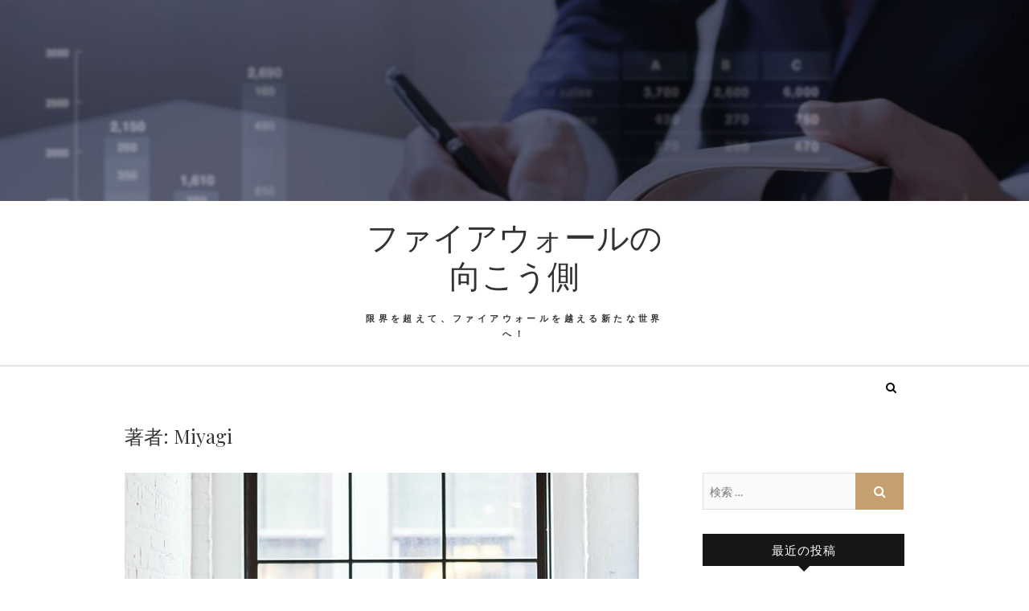

--- FILE ---
content_type: text/html; charset=UTF-8
request_url: https://cristinaolsen.com/?author=1
body_size: 6066
content:
<!DOCTYPE html>
<html lang="ja">
<head>
<meta charset="UTF-8" />
<link rel="profile" href="http://gmpg.org/xfn/11" />
<link rel="pingback" href="https://cristinaolsen.com/xmlrpc.php" />
<title>Miyagi &#8211; ファイアウォールの向こう側</title>
<link rel='dns-prefetch' href='//fonts.googleapis.com' />
<link rel='dns-prefetch' href='//s.w.org' />
<link rel="alternate" type="application/rss+xml" title="ファイアウォールの向こう側 &raquo; フィード" href="https://cristinaolsen.com/?feed=rss2" />
<link rel="alternate" type="application/rss+xml" title="ファイアウォールの向こう側 &raquo; コメントフィード" href="https://cristinaolsen.com/?feed=comments-rss2" />
<link rel="alternate" type="application/rss+xml" title="ファイアウォールの向こう側 &raquo; Miyagi による投稿のフィード" href="https://cristinaolsen.com/?feed=rss2&#038;author=1" />
		<script type="text/javascript">
			window._wpemojiSettings = {"baseUrl":"https:\/\/s.w.org\/images\/core\/emoji\/2.2.1\/72x72\/","ext":".png","svgUrl":"https:\/\/s.w.org\/images\/core\/emoji\/2.2.1\/svg\/","svgExt":".svg","source":{"concatemoji":"https:\/\/cristinaolsen.com\/wp-includes\/js\/wp-emoji-release.min.js?ver=4.7.3"}};
			!function(a,b,c){function d(a){var b,c,d,e,f=String.fromCharCode;if(!k||!k.fillText)return!1;switch(k.clearRect(0,0,j.width,j.height),k.textBaseline="top",k.font="600 32px Arial",a){case"flag":return k.fillText(f(55356,56826,55356,56819),0,0),!(j.toDataURL().length<3e3)&&(k.clearRect(0,0,j.width,j.height),k.fillText(f(55356,57331,65039,8205,55356,57096),0,0),b=j.toDataURL(),k.clearRect(0,0,j.width,j.height),k.fillText(f(55356,57331,55356,57096),0,0),c=j.toDataURL(),b!==c);case"emoji4":return k.fillText(f(55357,56425,55356,57341,8205,55357,56507),0,0),d=j.toDataURL(),k.clearRect(0,0,j.width,j.height),k.fillText(f(55357,56425,55356,57341,55357,56507),0,0),e=j.toDataURL(),d!==e}return!1}function e(a){var c=b.createElement("script");c.src=a,c.defer=c.type="text/javascript",b.getElementsByTagName("head")[0].appendChild(c)}var f,g,h,i,j=b.createElement("canvas"),k=j.getContext&&j.getContext("2d");for(i=Array("flag","emoji4"),c.supports={everything:!0,everythingExceptFlag:!0},h=0;h<i.length;h++)c.supports[i[h]]=d(i[h]),c.supports.everything=c.supports.everything&&c.supports[i[h]],"flag"!==i[h]&&(c.supports.everythingExceptFlag=c.supports.everythingExceptFlag&&c.supports[i[h]]);c.supports.everythingExceptFlag=c.supports.everythingExceptFlag&&!c.supports.flag,c.DOMReady=!1,c.readyCallback=function(){c.DOMReady=!0},c.supports.everything||(g=function(){c.readyCallback()},b.addEventListener?(b.addEventListener("DOMContentLoaded",g,!1),a.addEventListener("load",g,!1)):(a.attachEvent("onload",g),b.attachEvent("onreadystatechange",function(){"complete"===b.readyState&&c.readyCallback()})),f=c.source||{},f.concatemoji?e(f.concatemoji):f.wpemoji&&f.twemoji&&(e(f.twemoji),e(f.wpemoji)))}(window,document,window._wpemojiSettings);
		</script>
		<style type="text/css">
img.wp-smiley,
img.emoji {
	display: inline !important;
	border: none !important;
	box-shadow: none !important;
	height: 1em !important;
	width: 1em !important;
	margin: 0 .07em !important;
	vertical-align: -0.1em !important;
	background: none !important;
	padding: 0 !important;
}
</style>
<link rel='stylesheet' id='edge-style-css'  href='https://cristinaolsen.com/wp-content/themes/edge/style.css?ver=4.7.3' type='text/css' media='all' />
<link rel='stylesheet' id='font-awesome-css'  href='https://cristinaolsen.com/wp-content/themes/edge/assets/font-awesome/css/font-awesome.min.css?ver=4.7.3' type='text/css' media='all' />
<link rel='stylesheet' id='edge-responsive-css'  href='https://cristinaolsen.com/wp-content/themes/edge/css/responsive.css?ver=4.7.3' type='text/css' media='all' />
<link rel='stylesheet' id='edge_google_fonts-css'  href='//fonts.googleapis.com/css?family=Lato%3A400%2C300%2C700%2C400italic%7CPlayfair+Display&#038;ver=4.7.3' type='text/css' media='all' />
<script type='text/javascript' src='https://cristinaolsen.com/wp-includes/js/jquery/jquery.js?ver=1.12.4'></script>
<script type='text/javascript' src='https://cristinaolsen.com/wp-includes/js/jquery/jquery-migrate.min.js?ver=1.4.1'></script>
<script type='text/javascript' src='https://cristinaolsen.com/wp-content/themes/edge/js/edge-main.js?ver=4.7.3'></script>
<link rel='https://api.w.org/' href='https://cristinaolsen.com/?rest_route=/' />
<link rel="EditURI" type="application/rsd+xml" title="RSD" href="https://cristinaolsen.com/xmlrpc.php?rsd" />
<link rel="wlwmanifest" type="application/wlwmanifest+xml" href="https://cristinaolsen.com/wp-includes/wlwmanifest.xml" /> 
<meta name="generator" content="WordPress 4.7.3" />
	<meta name="viewport" content="width=device-width, initial-scale=1, maximum-scale=1">
			<style type="text/css">.recentcomments a{display:inline !important;padding:0 !important;margin:0 !important;}</style>
		</head>
<body class="archive author author-miyagi author-1 has-header-image">
<div id="page" class="hfeed site">
<!-- Masthead ============================================= -->
<header id="masthead" class="site-header">
							<a href="https://cristinaolsen.com/"><img src="https://cristinaolsen.com/wp-content/uploads/2024/05/5137043_m.jpg" class="header-image" height="679" width="960" alt="ファイアウォールの向こう側" /> </a>
						<div class="top-header">
			<div class="container clearfix">
				<div class="header-social-block">	<div class="social-links clearfix">
			</div><!-- end .social-links -->
</div><!-- end .header-social-block -->		<div id="site-branding">
		 <h2 id="site-title"> 			<a href="https://cristinaolsen.com/" title="ファイアウォールの向こう側" rel="home"> ファイアウォールの向こう側 </a>
		 </h2> <!-- end .site-title --> 		<p id ="site-description"> 限界を超えて、ファイアウォールを越える新たな世界へ！ </p> <!-- end #site-description -->
				</div> <!-- end #site-branding -->
					</div> <!-- end .container -->
		</div> <!-- end .top-header -->
		<!-- Main Header============================================= -->
				<div id="sticky_header">
					<div class="container clearfix">
						<div class="menu-toggle">			
							<div class="line-one"></div>
				  			<div class="line-two"></div>
				  			<div class="line-three"></div>
					  	</div>
					  	<!-- end .menu-toggle -->
					  	<h3 class="nav-site-title">
							<a href="https://cristinaolsen.com/" title="ファイアウォールの向こう側">ファイアウォールの向こう側</a>
						</h3>
					<!-- end .nav-site-title -->
						<!-- Main Nav ============================================= -->
												<nav id="site-navigation" class="main-navigation clearfix">
													</nav> <!-- end #site-navigation -->
													<div id="search-toggle" class="header-search"></div>
							<div id="search-box" class="clearfix">
								<form class="search-form" action="https://cristinaolsen.com/" method="get">
		<input type="search" name="s" class="search-field" placeholder="検索 &hellip;" autocomplete="off">
	<button type="submit" class="search-submit"><i class="fa fa-search"></i></button>
	</form> <!-- end .search-form -->							</div>  <!-- end #search-box -->
						</div> <!-- end .container -->
			</div> <!-- end #sticky_header --></header> <!-- end #masthead -->
<!-- Main Page Start ============================================= -->
<div id="content">
<div class="container clearfix">
	<div class="page-header">
		<h1 class="page-title">著者: <span class="vcard">Miyagi</span></h1>
		<!-- .page-title -->
				<!-- .breadcrumb -->
	</div>
	<!-- .page-header -->
			<div id="primary">
								<main id="main" class="site-main clearfix">
							<article id="post-139" class="post-139 post type-post status-publish format-standard has-post-thumbnail hentry category-it category-sd-wan tag-4">
					<div class="post-image-content">
				<figure class="post-featured-image">
					<a href="https://cristinaolsen.com/?p=139" title="時代を変えるsd wanのネットワーク革命">
					<img width="640" height="427" src="https://cristinaolsen.com/wp-content/uploads/2024/09/laptop-2557468_640.jpg" class="attachment-post-thumbnail size-post-thumbnail wp-post-image" alt="" srcset="https://cristinaolsen.com/wp-content/uploads/2024/09/laptop-2557468_640.jpg 640w, https://cristinaolsen.com/wp-content/uploads/2024/09/laptop-2557468_640-300x200.jpg 300w" sizes="(max-width: 640px) 100vw, 640px" />					</a>
				</figure><!-- end.post-featured-image  -->
			</div> <!-- end.post-image-content -->
				<header class="entry-header">
					<div class="entry-meta">
				<span class="cat-links">
					<a href="https://cristinaolsen.com/?cat=2" rel="category">IT</a>, <a href="https://cristinaolsen.com/?cat=7" rel="category">sd wan</a>				</span> <!-- end .cat-links -->
								<span class="tag-links">
				<a href="https://cristinaolsen.com/?tag=%e3%82%bb%e3%82%ad%e3%83%a5%e3%83%aa%e3%83%86%e3%82%a3" rel="tag">セキュリティ</a>				</span> <!-- end .tag-links -->
							</div><!-- end .entry-meta -->
					<h2 class="entry-title"> <a href="https://cristinaolsen.com/?p=139" title="時代を変えるsd wanのネットワーク革命"> 時代を変えるsd wanのネットワーク革命 </a> </h2> <!-- end.entry-title -->
			<div class="entry-meta">
				<span class="posted-on"><a title="3:15 PM" href="https://cristinaolsen.com/?p=139">
				2024年10月24日 </a></span>
			</div><!-- end .entry-meta -->
		</header><!-- end .entry-header -->
		<div class="entry-content">
			<p>インターネットとデジタルテクノロジーの進化に伴い、企業や組織はより柔軟で効率的なネットワーク構築を求めている。</p>
		</div> <!-- end .entry-content -->
					<footer class="entry-footer">
								<a class="more-link" title="" href="https://cristinaolsen.com/?p=139">
				もっと読む				</a>
								<div class="entry-meta">
										<span class="author vcard"><a href="https://cristinaolsen.com/?author=1" title="Miyagi">
					Miyagi </a></span> 
					
										<span class="comments">
					<a href="https://cristinaolsen.com/?p=139#respond">コメントなし</a> </span>
									</div> <!-- end .entry-meta -->
							</footer> <!-- end .entry-footer -->
				</article><!-- end .post -->		<article id="post-136" class="post-136 post type-post status-publish format-standard has-post-thumbnail hentry category-it category-sd-wan tag-4">
					<div class="post-image-content">
				<figure class="post-featured-image">
					<a href="https://cristinaolsen.com/?p=136" title="ネットワーク革新を促すsd wanの利点">
					<img width="640" height="427" src="https://cristinaolsen.com/wp-content/uploads/2024/09/23331438_s.jpg" class="attachment-post-thumbnail size-post-thumbnail wp-post-image" alt="" srcset="https://cristinaolsen.com/wp-content/uploads/2024/09/23331438_s.jpg 640w, https://cristinaolsen.com/wp-content/uploads/2024/09/23331438_s-300x200.jpg 300w" sizes="(max-width: 640px) 100vw, 640px" />					</a>
				</figure><!-- end.post-featured-image  -->
			</div> <!-- end.post-image-content -->
				<header class="entry-header">
					<div class="entry-meta">
				<span class="cat-links">
					<a href="https://cristinaolsen.com/?cat=2" rel="category">IT</a>, <a href="https://cristinaolsen.com/?cat=7" rel="category">sd wan</a>				</span> <!-- end .cat-links -->
								<span class="tag-links">
				<a href="https://cristinaolsen.com/?tag=%e3%82%bb%e3%82%ad%e3%83%a5%e3%83%aa%e3%83%86%e3%82%a3" rel="tag">セキュリティ</a>				</span> <!-- end .tag-links -->
							</div><!-- end .entry-meta -->
					<h2 class="entry-title"> <a href="https://cristinaolsen.com/?p=136" title="ネットワーク革新を促すsd wanの利点"> ネットワーク革新を促すsd wanの利点 </a> </h2> <!-- end.entry-title -->
			<div class="entry-meta">
				<span class="posted-on"><a title="3:14 PM" href="https://cristinaolsen.com/?p=136">
				2024年10月21日 </a></span>
			</div><!-- end .entry-meta -->
		</header><!-- end .entry-header -->
		<div class="entry-content">
			<p>現代のビジネス環境において、ネットワークの柔軟性と効率性が求められています。</p>
		</div> <!-- end .entry-content -->
					<footer class="entry-footer">
								<a class="more-link" title="" href="https://cristinaolsen.com/?p=136">
				もっと読む				</a>
								<div class="entry-meta">
										<span class="author vcard"><a href="https://cristinaolsen.com/?author=1" title="Miyagi">
					Miyagi </a></span> 
					
										<span class="comments">
					<a href="https://cristinaolsen.com/?p=136#respond">コメントなし</a> </span>
									</div> <!-- end .entry-meta -->
							</footer> <!-- end .entry-footer -->
				</article><!-- end .post -->		<article id="post-133" class="post-133 post type-post status-publish format-standard has-post-thumbnail hentry category-it category-sd-wan tag-4">
					<div class="post-image-content">
				<figure class="post-featured-image">
					<a href="https://cristinaolsen.com/?p=133" title="sd wanが変えるネットワーク管理の未来">
					<img width="640" height="426" src="https://cristinaolsen.com/wp-content/uploads/2024/09/29672411_s.jpg" class="attachment-post-thumbnail size-post-thumbnail wp-post-image" alt="" srcset="https://cristinaolsen.com/wp-content/uploads/2024/09/29672411_s.jpg 640w, https://cristinaolsen.com/wp-content/uploads/2024/09/29672411_s-300x200.jpg 300w" sizes="(max-width: 640px) 100vw, 640px" />					</a>
				</figure><!-- end.post-featured-image  -->
			</div> <!-- end.post-image-content -->
				<header class="entry-header">
					<div class="entry-meta">
				<span class="cat-links">
					<a href="https://cristinaolsen.com/?cat=2" rel="category">IT</a>, <a href="https://cristinaolsen.com/?cat=7" rel="category">sd wan</a>				</span> <!-- end .cat-links -->
								<span class="tag-links">
				<a href="https://cristinaolsen.com/?tag=%e3%82%bb%e3%82%ad%e3%83%a5%e3%83%aa%e3%83%86%e3%82%a3" rel="tag">セキュリティ</a>				</span> <!-- end .tag-links -->
							</div><!-- end .entry-meta -->
					<h2 class="entry-title"> <a href="https://cristinaolsen.com/?p=133" title="sd wanが変えるネットワーク管理の未来"> sd wanが変えるネットワーク管理の未来 </a> </h2> <!-- end.entry-title -->
			<div class="entry-meta">
				<span class="posted-on"><a title="3:13 PM" href="https://cristinaolsen.com/?p=133">
				2024年10月18日 </a></span>
			</div><!-- end .entry-meta -->
		</header><!-- end .entry-header -->
		<div class="entry-content">
			<p>デジタルワーク環境が急速に進化する中で、企業のネットワーク管理において重要性が増しているのが「sd wan」と&hellip; </p>
		</div> <!-- end .entry-content -->
					<footer class="entry-footer">
								<a class="more-link" title="" href="https://cristinaolsen.com/?p=133">
				もっと読む				</a>
								<div class="entry-meta">
										<span class="author vcard"><a href="https://cristinaolsen.com/?author=1" title="Miyagi">
					Miyagi </a></span> 
					
										<span class="comments">
					<a href="https://cristinaolsen.com/?p=133#respond">コメントなし</a> </span>
									</div> <!-- end .entry-meta -->
							</footer> <!-- end .entry-footer -->
				</article><!-- end .post -->		<article id="post-130" class="post-130 post type-post status-publish format-standard has-post-thumbnail hentry category-it category-sd-wan tag-4">
					<div class="post-image-content">
				<figure class="post-featured-image">
					<a href="https://cristinaolsen.com/?p=130" title="企業成長を支えるsd wanの可能性">
					<img width="578" height="249" src="https://cristinaolsen.com/wp-content/uploads/2024/09/businessman-3306755_1920.jpg" class="attachment-post-thumbnail size-post-thumbnail wp-post-image" alt="" srcset="https://cristinaolsen.com/wp-content/uploads/2024/09/businessman-3306755_1920.jpg 578w, https://cristinaolsen.com/wp-content/uploads/2024/09/businessman-3306755_1920-300x129.jpg 300w" sizes="(max-width: 578px) 100vw, 578px" />					</a>
				</figure><!-- end.post-featured-image  -->
			</div> <!-- end.post-image-content -->
				<header class="entry-header">
					<div class="entry-meta">
				<span class="cat-links">
					<a href="https://cristinaolsen.com/?cat=2" rel="category">IT</a>, <a href="https://cristinaolsen.com/?cat=7" rel="category">sd wan</a>				</span> <!-- end .cat-links -->
								<span class="tag-links">
				<a href="https://cristinaolsen.com/?tag=%e3%82%bb%e3%82%ad%e3%83%a5%e3%83%aa%e3%83%86%e3%82%a3" rel="tag">セキュリティ</a>				</span> <!-- end .tag-links -->
							</div><!-- end .entry-meta -->
					<h2 class="entry-title"> <a href="https://cristinaolsen.com/?p=130" title="企業成長を支えるsd wanの可能性"> 企業成長を支えるsd wanの可能性 </a> </h2> <!-- end.entry-title -->
			<div class="entry-meta">
				<span class="posted-on"><a title="3:12 PM" href="https://cristinaolsen.com/?p=130">
				2024年10月15日 </a></span>
			</div><!-- end .entry-meta -->
		</header><!-- end .entry-header -->
		<div class="entry-content">
			<p>企業におけるネットワークの重要性は、日々高まっている。</p>
		</div> <!-- end .entry-content -->
					<footer class="entry-footer">
								<a class="more-link" title="" href="https://cristinaolsen.com/?p=130">
				もっと読む				</a>
								<div class="entry-meta">
										<span class="author vcard"><a href="https://cristinaolsen.com/?author=1" title="Miyagi">
					Miyagi </a></span> 
					
										<span class="comments">
					<a href="https://cristinaolsen.com/?p=130#respond">コメントなし</a> </span>
									</div> <!-- end .entry-meta -->
							</footer> <!-- end .entry-footer -->
				</article><!-- end .post -->		<article id="post-127" class="post-127 post type-post status-publish format-standard has-post-thumbnail hentry category-it category-sd-wan tag-4">
					<div class="post-image-content">
				<figure class="post-featured-image">
					<a href="https://cristinaolsen.com/?p=127" title="企業成長の鍵となるsd wanの全貌">
					<img width="640" height="360" src="https://cristinaolsen.com/wp-content/uploads/2024/09/4047230_s.jpg" class="attachment-post-thumbnail size-post-thumbnail wp-post-image" alt="" srcset="https://cristinaolsen.com/wp-content/uploads/2024/09/4047230_s.jpg 640w, https://cristinaolsen.com/wp-content/uploads/2024/09/4047230_s-300x169.jpg 300w" sizes="(max-width: 640px) 100vw, 640px" />					</a>
				</figure><!-- end.post-featured-image  -->
			</div> <!-- end.post-image-content -->
				<header class="entry-header">
					<div class="entry-meta">
				<span class="cat-links">
					<a href="https://cristinaolsen.com/?cat=2" rel="category">IT</a>, <a href="https://cristinaolsen.com/?cat=7" rel="category">sd wan</a>				</span> <!-- end .cat-links -->
								<span class="tag-links">
				<a href="https://cristinaolsen.com/?tag=%e3%82%bb%e3%82%ad%e3%83%a5%e3%83%aa%e3%83%86%e3%82%a3" rel="tag">セキュリティ</a>				</span> <!-- end .tag-links -->
							</div><!-- end .entry-meta -->
					<h2 class="entry-title"> <a href="https://cristinaolsen.com/?p=127" title="企業成長の鍵となるsd wanの全貌"> 企業成長の鍵となるsd wanの全貌 </a> </h2> <!-- end.entry-title -->
			<div class="entry-meta">
				<span class="posted-on"><a title="3:11 PM" href="https://cristinaolsen.com/?p=127">
				2024年10月12日 </a></span>
			</div><!-- end .entry-meta -->
		</header><!-- end .entry-header -->
		<div class="entry-content">
			<p>ネットワーク通信が進化する中で、sd wanは注目の技術として多くの企業に採用されてきた。</p>
		</div> <!-- end .entry-content -->
					<footer class="entry-footer">
								<a class="more-link" title="" href="https://cristinaolsen.com/?p=127">
				もっと読む				</a>
								<div class="entry-meta">
										<span class="author vcard"><a href="https://cristinaolsen.com/?author=1" title="Miyagi">
					Miyagi </a></span> 
					
										<span class="comments">
					<a href="https://cristinaolsen.com/?p=127#respond">コメントなし</a> </span>
									</div> <!-- end .entry-meta -->
							</footer> <!-- end .entry-footer -->
				</article><!-- end .post -->		<article id="post-124" class="post-124 post type-post status-publish format-standard has-post-thumbnail hentry category-it category-sd-wan tag-4">
					<div class="post-image-content">
				<figure class="post-featured-image">
					<a href="https://cristinaolsen.com/?p=124" title="企業成長を支えるsd wanの重要性">
					<img width="1920" height="1358" src="https://cristinaolsen.com/wp-content/uploads/2024/09/4020732_m.jpg" class="attachment-post-thumbnail size-post-thumbnail wp-post-image" alt="" srcset="https://cristinaolsen.com/wp-content/uploads/2024/09/4020732_m.jpg 1920w, https://cristinaolsen.com/wp-content/uploads/2024/09/4020732_m-300x212.jpg 300w, https://cristinaolsen.com/wp-content/uploads/2024/09/4020732_m-768x543.jpg 768w, https://cristinaolsen.com/wp-content/uploads/2024/09/4020732_m-1024x724.jpg 1024w" sizes="(max-width: 1920px) 100vw, 1920px" />					</a>
				</figure><!-- end.post-featured-image  -->
			</div> <!-- end.post-image-content -->
				<header class="entry-header">
					<div class="entry-meta">
				<span class="cat-links">
					<a href="https://cristinaolsen.com/?cat=2" rel="category">IT</a>, <a href="https://cristinaolsen.com/?cat=7" rel="category">sd wan</a>				</span> <!-- end .cat-links -->
								<span class="tag-links">
				<a href="https://cristinaolsen.com/?tag=%e3%82%bb%e3%82%ad%e3%83%a5%e3%83%aa%e3%83%86%e3%82%a3" rel="tag">セキュリティ</a>				</span> <!-- end .tag-links -->
							</div><!-- end .entry-meta -->
					<h2 class="entry-title"> <a href="https://cristinaolsen.com/?p=124" title="企業成長を支えるsd wanの重要性"> 企業成長を支えるsd wanの重要性 </a> </h2> <!-- end.entry-title -->
			<div class="entry-meta">
				<span class="posted-on"><a title="3:10 PM" href="https://cristinaolsen.com/?p=124">
				2024年10月9日 </a></span>
			</div><!-- end .entry-meta -->
		</header><!-- end .entry-header -->
		<div class="entry-content">
			<p>企業のIT環境において、効率的かつ柔軟なネットワーク管理はますます重要視されている。</p>
		</div> <!-- end .entry-content -->
					<footer class="entry-footer">
								<a class="more-link" title="" href="https://cristinaolsen.com/?p=124">
				もっと読む				</a>
								<div class="entry-meta">
										<span class="author vcard"><a href="https://cristinaolsen.com/?author=1" title="Miyagi">
					Miyagi </a></span> 
					
										<span class="comments">
					<a href="https://cristinaolsen.com/?p=124#respond">コメントなし</a> </span>
									</div> <!-- end .entry-meta -->
							</footer> <!-- end .entry-footer -->
				</article><!-- end .post -->		<article id="post-121" class="post-121 post type-post status-publish format-standard has-post-thumbnail hentry category-it category-sd-wan tag-4">
					<div class="post-image-content">
				<figure class="post-featured-image">
					<a href="https://cristinaolsen.com/?p=121" title="企業成長を支えるsd wanの活用方法">
					<img width="640" height="373" src="https://cristinaolsen.com/wp-content/uploads/2024/09/pixta_25786535_S.jpg" class="attachment-post-thumbnail size-post-thumbnail wp-post-image" alt="" srcset="https://cristinaolsen.com/wp-content/uploads/2024/09/pixta_25786535_S.jpg 640w, https://cristinaolsen.com/wp-content/uploads/2024/09/pixta_25786535_S-300x175.jpg 300w" sizes="(max-width: 640px) 100vw, 640px" />					</a>
				</figure><!-- end.post-featured-image  -->
			</div> <!-- end.post-image-content -->
				<header class="entry-header">
					<div class="entry-meta">
				<span class="cat-links">
					<a href="https://cristinaolsen.com/?cat=2" rel="category">IT</a>, <a href="https://cristinaolsen.com/?cat=7" rel="category">sd wan</a>				</span> <!-- end .cat-links -->
								<span class="tag-links">
				<a href="https://cristinaolsen.com/?tag=%e3%82%bb%e3%82%ad%e3%83%a5%e3%83%aa%e3%83%86%e3%82%a3" rel="tag">セキュリティ</a>				</span> <!-- end .tag-links -->
							</div><!-- end .entry-meta -->
					<h2 class="entry-title"> <a href="https://cristinaolsen.com/?p=121" title="企業成長を支えるsd wanの活用方法"> 企業成長を支えるsd wanの活用方法 </a> </h2> <!-- end.entry-title -->
			<div class="entry-meta">
				<span class="posted-on"><a title="3:09 PM" href="https://cristinaolsen.com/?p=121">
				2024年10月6日 </a></span>
			</div><!-- end .entry-meta -->
		</header><!-- end .entry-header -->
		<div class="entry-content">
			<p>情報通信技術が急速に進化している現代において、企業や組織のネットワークインフラには高い可用性と柔軟性が求められ&hellip; </p>
		</div> <!-- end .entry-content -->
					<footer class="entry-footer">
								<a class="more-link" title="" href="https://cristinaolsen.com/?p=121">
				もっと読む				</a>
								<div class="entry-meta">
										<span class="author vcard"><a href="https://cristinaolsen.com/?author=1" title="Miyagi">
					Miyagi </a></span> 
					
										<span class="comments">
					<a href="https://cristinaolsen.com/?p=121#respond">コメントなし</a> </span>
									</div> <!-- end .entry-meta -->
							</footer> <!-- end .entry-footer -->
				</article><!-- end .post -->		<article id="post-118" class="post-118 post type-post status-publish format-standard has-post-thumbnail hentry category-it category-sd-wan tag-4">
					<div class="post-image-content">
				<figure class="post-featured-image">
					<a href="https://cristinaolsen.com/?p=118" title="企業ネットワーク革新とsd wanの重要性">
					<img width="640" height="427" src="https://cristinaolsen.com/wp-content/uploads/2024/09/24038567_s.jpg" class="attachment-post-thumbnail size-post-thumbnail wp-post-image" alt="" srcset="https://cristinaolsen.com/wp-content/uploads/2024/09/24038567_s.jpg 640w, https://cristinaolsen.com/wp-content/uploads/2024/09/24038567_s-300x200.jpg 300w" sizes="(max-width: 640px) 100vw, 640px" />					</a>
				</figure><!-- end.post-featured-image  -->
			</div> <!-- end.post-image-content -->
				<header class="entry-header">
					<div class="entry-meta">
				<span class="cat-links">
					<a href="https://cristinaolsen.com/?cat=2" rel="category">IT</a>, <a href="https://cristinaolsen.com/?cat=7" rel="category">sd wan</a>				</span> <!-- end .cat-links -->
								<span class="tag-links">
				<a href="https://cristinaolsen.com/?tag=%e3%82%bb%e3%82%ad%e3%83%a5%e3%83%aa%e3%83%86%e3%82%a3" rel="tag">セキュリティ</a>				</span> <!-- end .tag-links -->
							</div><!-- end .entry-meta -->
					<h2 class="entry-title"> <a href="https://cristinaolsen.com/?p=118" title="企業ネットワーク革新とsd wanの重要性"> 企業ネットワーク革新とsd wanの重要性 </a> </h2> <!-- end.entry-title -->
			<div class="entry-meta">
				<span class="posted-on"><a title="3:07 PM" href="https://cristinaolsen.com/?p=118">
				2024年10月3日 </a></span>
			</div><!-- end .entry-meta -->
		</header><!-- end .entry-header -->
		<div class="entry-content">
			<p>企業の情報システムや通信の基盤としてネットワークの役割がますます重要視される中、sd wanはその概念を革新す&hellip; </p>
		</div> <!-- end .entry-content -->
					<footer class="entry-footer">
								<a class="more-link" title="" href="https://cristinaolsen.com/?p=118">
				もっと読む				</a>
								<div class="entry-meta">
										<span class="author vcard"><a href="https://cristinaolsen.com/?author=1" title="Miyagi">
					Miyagi </a></span> 
					
										<span class="comments">
					<a href="https://cristinaolsen.com/?p=118#respond">コメントなし</a> </span>
									</div> <!-- end .entry-meta -->
							</footer> <!-- end .entry-footer -->
				</article><!-- end .post -->		<article id="post-114" class="post-114 post type-post status-publish format-standard has-post-thumbnail hentry category-it category-6 tag-4">
					<div class="post-image-content">
				<figure class="post-featured-image">
					<a href="https://cristinaolsen.com/?p=114" title="ゼロトラストがネットワークセキュリティを変革する">
					<img width="640" height="426" src="https://cristinaolsen.com/wp-content/uploads/2024/09/pixta_87446234_S.jpg" class="attachment-post-thumbnail size-post-thumbnail wp-post-image" alt="" srcset="https://cristinaolsen.com/wp-content/uploads/2024/09/pixta_87446234_S.jpg 640w, https://cristinaolsen.com/wp-content/uploads/2024/09/pixta_87446234_S-300x200.jpg 300w" sizes="(max-width: 640px) 100vw, 640px" />					</a>
				</figure><!-- end.post-featured-image  -->
			</div> <!-- end.post-image-content -->
				<header class="entry-header">
					<div class="entry-meta">
				<span class="cat-links">
					<a href="https://cristinaolsen.com/?cat=2" rel="category">IT</a>, <a href="https://cristinaolsen.com/?cat=6" rel="category">ゼロトラスト</a>				</span> <!-- end .cat-links -->
								<span class="tag-links">
				<a href="https://cristinaolsen.com/?tag=%e3%82%bb%e3%82%ad%e3%83%a5%e3%83%aa%e3%83%86%e3%82%a3" rel="tag">セキュリティ</a>				</span> <!-- end .tag-links -->
							</div><!-- end .entry-meta -->
					<h2 class="entry-title"> <a href="https://cristinaolsen.com/?p=114" title="ゼロトラストがネットワークセキュリティを変革する"> ゼロトラストがネットワークセキュリティを変革する </a> </h2> <!-- end.entry-title -->
			<div class="entry-meta">
				<span class="posted-on"><a title="1:08 PM" href="https://cristinaolsen.com/?p=114">
				2024年9月24日 </a></span>
			</div><!-- end .entry-meta -->
		</header><!-- end .entry-header -->
		<div class="entry-content">
			<p>近年、サイバーセキュリティの分野において、ゼロトラストモデルが注目を集めている。</p>
		</div> <!-- end .entry-content -->
					<footer class="entry-footer">
								<a class="more-link" title="" href="https://cristinaolsen.com/?p=114">
				もっと読む				</a>
								<div class="entry-meta">
										<span class="author vcard"><a href="https://cristinaolsen.com/?author=1" title="Miyagi">
					Miyagi </a></span> 
					
										<span class="comments">
					<a href="https://cristinaolsen.com/?p=114#respond">コメントなし</a> </span>
									</div> <!-- end .entry-meta -->
							</footer> <!-- end .entry-footer -->
				</article><!-- end .post -->		<article id="post-111" class="post-111 post type-post status-publish format-standard has-post-thumbnail hentry category-it category-6 tag-4">
					<div class="post-image-content">
				<figure class="post-featured-image">
					<a href="https://cristinaolsen.com/?p=111" title="ゼロトラストかネットワークの重要性と実践方法">
					<img width="640" height="360" src="https://cristinaolsen.com/wp-content/uploads/2024/09/pixta_83678024_S.jpg" class="attachment-post-thumbnail size-post-thumbnail wp-post-image" alt="" srcset="https://cristinaolsen.com/wp-content/uploads/2024/09/pixta_83678024_S.jpg 640w, https://cristinaolsen.com/wp-content/uploads/2024/09/pixta_83678024_S-300x169.jpg 300w" sizes="(max-width: 640px) 100vw, 640px" />					</a>
				</figure><!-- end.post-featured-image  -->
			</div> <!-- end.post-image-content -->
				<header class="entry-header">
					<div class="entry-meta">
				<span class="cat-links">
					<a href="https://cristinaolsen.com/?cat=2" rel="category">IT</a>, <a href="https://cristinaolsen.com/?cat=6" rel="category">ゼロトラスト</a>				</span> <!-- end .cat-links -->
								<span class="tag-links">
				<a href="https://cristinaolsen.com/?tag=%e3%82%bb%e3%82%ad%e3%83%a5%e3%83%aa%e3%83%86%e3%82%a3" rel="tag">セキュリティ</a>				</span> <!-- end .tag-links -->
							</div><!-- end .entry-meta -->
					<h2 class="entry-title"> <a href="https://cristinaolsen.com/?p=111" title="ゼロトラストかネットワークの重要性と実践方法"> ゼロトラストかネットワークの重要性と実践方法 </a> </h2> <!-- end.entry-title -->
			<div class="entry-meta">
				<span class="posted-on"><a title="1:06 PM" href="https://cristinaolsen.com/?p=111">
				2024年9月21日 </a></span>
			</div><!-- end .entry-meta -->
		</header><!-- end .entry-header -->
		<div class="entry-content">
			<p>ゼロトラストという概念は、近年のITセキュリティにおいて非常に注目を集めています。</p>
		</div> <!-- end .entry-content -->
					<footer class="entry-footer">
								<a class="more-link" title="" href="https://cristinaolsen.com/?p=111">
				もっと読む				</a>
								<div class="entry-meta">
										<span class="author vcard"><a href="https://cristinaolsen.com/?author=1" title="Miyagi">
					Miyagi </a></span> 
					
										<span class="comments">
					<a href="https://cristinaolsen.com/?p=111#respond">コメントなし</a> </span>
									</div> <!-- end .entry-meta -->
							</footer> <!-- end .entry-footer -->
				</article><!-- end .post -->				</main> <!-- #main -->
				<div class="container">		<ul class="default-wp-page clearfix">
			<li class="previous">
				<a href="https://cristinaolsen.com/?author=1&#038;paged=2" >&laquo; 前のページ</a>			</li>
			<li class="next">
							</li>
		</ul>
		</div> <!-- end .container -->						</div> <!-- #primary -->
						
<div id="secondary">
    <aside id="search-2" class="widget widget_search"><form class="search-form" action="https://cristinaolsen.com/" method="get">
		<input type="search" name="s" class="search-field" placeholder="検索 &hellip;" autocomplete="off">
	<button type="submit" class="search-submit"><i class="fa fa-search"></i></button>
	</form> <!-- end .search-form --></aside>		<aside id="recent-posts-2" class="widget widget_recent_entries">		<h2 class="widget-title">最近の投稿</h2>		<ul>
					<li>
				<a href="https://cristinaolsen.com/?p=139">時代を変えるsd wanのネットワーク革命</a>
						</li>
					<li>
				<a href="https://cristinaolsen.com/?p=136">ネットワーク革新を促すsd wanの利点</a>
						</li>
					<li>
				<a href="https://cristinaolsen.com/?p=133">sd wanが変えるネットワーク管理の未来</a>
						</li>
					<li>
				<a href="https://cristinaolsen.com/?p=130">企業成長を支えるsd wanの可能性</a>
						</li>
					<li>
				<a href="https://cristinaolsen.com/?p=127">企業成長の鍵となるsd wanの全貌</a>
						</li>
				</ul>
		</aside>		<aside id="recent-comments-2" class="widget widget_recent_comments"><h2 class="widget-title">最近のコメント</h2><ul id="recentcomments"></ul></aside><aside id="archives-2" class="widget widget_archive"><h2 class="widget-title">アーカイブ</h2>		<ul>
			<li><a href='https://cristinaolsen.com/?m=202410'>2024年10月</a></li>
	<li><a href='https://cristinaolsen.com/?m=202409'>2024年9月</a></li>
	<li><a href='https://cristinaolsen.com/?m=202408'>2024年8月</a></li>
	<li><a href='https://cristinaolsen.com/?m=202407'>2024年7月</a></li>
	<li><a href='https://cristinaolsen.com/?m=202406'>2024年6月</a></li>
	<li><a href='https://cristinaolsen.com/?m=202405'>2024年5月</a></li>
		</ul>
		</aside><aside id="categories-2" class="widget widget_categories"><h2 class="widget-title">カテゴリー</h2>		<ul>
	<li class="cat-item cat-item-2"><a href="https://cristinaolsen.com/?cat=2" >IT</a>
</li>
	<li class="cat-item cat-item-3"><a href="https://cristinaolsen.com/?cat=3" >ot</a>
</li>
	<li class="cat-item cat-item-7"><a href="https://cristinaolsen.com/?cat=7" >sd wan</a>
</li>
	<li class="cat-item cat-item-6"><a href="https://cristinaolsen.com/?cat=6" >ゼロトラスト</a>
</li>
	<li class="cat-item cat-item-5"><a href="https://cristinaolsen.com/?cat=5" >工場</a>
</li>
		</ul>
</aside><aside id="meta-2" class="widget widget_meta"><h2 class="widget-title">メタ情報</h2>			<ul>
						<li><a href="https://cristinaolsen.com/wp-login.php">ログイン</a></li>
			<li><a href="https://cristinaolsen.com/?feed=rss2">投稿の <abbr title="Really Simple Syndication">RSS</abbr></a></li>
			<li><a href="https://cristinaolsen.com/?feed=comments-rss2">コメントの <abbr title="Really Simple Syndication">RSS</abbr></a></li>
			<li><a href="https://ja.wordpress.org/" title="Powered by WordPress, state-of-the-art semantic personal publishing platform.">WordPress.org</a></li>			</ul>
			</aside></div> <!-- #secondary -->
</div> <!-- end .container -->
</div> <!-- end #content -->
<!-- Footer Start ============================================= -->
<footer id="colophon" class="site-footer clearfix">
<div class="site-info" >
	<div class="container">
		<div class="social-links clearfix">
			</div><!-- end .social-links -->
<div class="copyright">&copy; 2026 		<a title="ファイアウォールの向こう側" target="_blank" href="https://cristinaolsen.com/">ファイアウォールの向こう側</a> 
						
					</div>
				<div style="clear:both;"></div>
		</div> <!-- end .container -->
	</div> <!-- end .site-info -->
		<div class="go-to-top"><a title="Go to Top" href="#masthead"><i class="fa fa-angle-double-up"></i></a></div> <!-- end .go-to-top -->
	</footer> <!-- end #colophon -->
</div> <!-- end #page -->
<script type='text/javascript' src='https://cristinaolsen.com/wp-content/themes/edge/js/jquery.cycle.all.js?ver=4.7.3'></script>
<script type='text/javascript'>
/* <![CDATA[ */
var edge_slider_value = {"transition_effect":"fade","transition_delay":"4000","transition_duration":"1000"};
/* ]]> */
</script>
<script type='text/javascript' src='https://cristinaolsen.com/wp-content/themes/edge/js/edge-slider-setting.js?ver=4.7.3'></script>
<script type='text/javascript' src='https://cristinaolsen.com/wp-content/themes/edge/assets/sticky/jquery.sticky.min.js?ver=4.7.3'></script>
<script type='text/javascript' src='https://cristinaolsen.com/wp-content/themes/edge/assets/sticky/sticky-settings.js?ver=4.7.3'></script>
<script type='text/javascript' src='https://cristinaolsen.com/wp-includes/js/wp-embed.min.js?ver=4.7.3'></script>
</body>
</html>